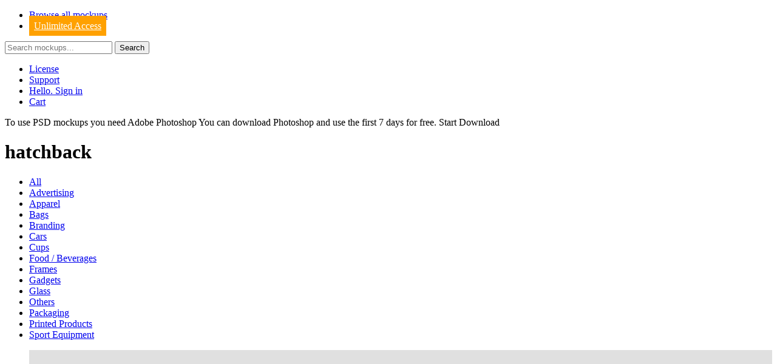

--- FILE ---
content_type: text/html; charset=UTF-8
request_url: https://mockupfree.co/product-tag/hatchback
body_size: 10069
content:
<!doctype html>
<html lang="en">
<head>
<meta charset="UTF-8">
<title>hatchback -</title>
<meta name="viewport" content="width=device-width, initial-scale=1.0, maximum-scale=1.0, user-scalable=no">
<meta property="fb:app_id" content="5532262370137368" />

<!-- This site is optimized with the Yoast SEO Premium plugin v5.8 - https://yoast.com/wordpress/plugins/seo/ -->
<meta name="robots" content="noindex,follow"/>
<link rel="canonical" href="https://mockupfree.co/product-tag/hatchback/" />
<meta property="og:locale" content="en_US" />
<meta property="og:type" content="object" />
<meta property="og:title" content="hatchback -" />
<meta property="og:url" content="https://mockupfree.co/product-tag/hatchback/" />
<meta property="og:site_name" content="Free PSD Mockups | MockupFree" />
<meta name="twitter:card" content="summary" />
<meta name="twitter:title" content="hatchback -" />
<script type='application/ld+json'>{"@context":"http:\/\/schema.org","@type":"WebSite","@id":"#website","url":"https:\/\/mockupfree.co\/","name":"Free PSD Mockups | MockupFree","alternateName":"Free Mockups in PSD","potentialAction":{"@type":"SearchAction","target":"https:\/\/mockupfree.co\/?s={search_term_string}","query-input":"required name=search_term_string"}}</script>
<script type='application/ld+json'>{"@context":"http:\/\/schema.org","@type":"Organization","url":"https:\/\/mockupfree.co\/product-tag\/hatchback\/","sameAs":["https:\/\/www.facebook.com\/freepsdtemplates"],"@id":"#organization","name":"Free Mockups in PSD","logo":"https:\/\/mockupfree.co\/wp-content\/uploads\/Free-Mockups-in-PSD.jpg"}</script>
<!-- / Yoast SEO Premium plugin. -->

<link rel='stylesheet' id='main-style-css'  href='https://mockupfree.co/wp-content/themes/mockup/style.css?ver=2.6.2' type='text/css' media='all' />
<script type='text/javascript' src='https://mockupfree.co/wp-includes/js/jquery/jquery.min.js?ver=3.5.1' id='jquery-core-js'></script>
<link rel="shortcut icon" href="https://mockupfree.co/favicon.ico"><style type="text/css">
.navbar-logo t-img{background:none}
t-img{background: linear-gradient(180deg, #E0E0E0 50%, #F3F3F3 100%)}
img, t-img{height:auto;max-width:100%;display:block}
.tgs t-img{width: 72px!important;height:72px!important;display:flex!important;justify-content:center;border-radius:4px;margin-right:16px;overflow:hidden}
.tgs t-img img{transform: scale(1.15)}
.product-block t-img{width:100% !important}
t-ads{min-height:336px;}
@media (min-width: 521px) {
  t-ads{min-height: 171px;}
}
    </style>		<script type="text/javascript">(()=>{const t="G-CGR2938HLS",e="ca-pub-9721430835000907",a=window,n=document,o="https://"+a.location.hostname,s=a.devicePixelRatio,r=(location.pathname,n.title,new Map),i=new WeakSet,c=(t,e)=>{r.has(t)||r.set(t,[]),r.get(t).push(e)},l=t=>{1!==t.nodeType||i.has(t)||(r.forEach(((e,a)=>{t.matches(a)&&e.forEach((e=>e(t)))})),i.add(t),t.querySelectorAll("*").forEach((t=>{l(t)})))};new MutationObserver((t=>{t.forEach((t=>{"childList"===t.type&&t.addedNodes.forEach((t=>{l(t)}))}))})).observe(n.documentElement||n.body,{childList:!0,subtree:!0});const d=new IntersectionObserver((t=>{t.forEach((t=>{t.isIntersecting&&("fb-comments"==h(t.target).attr("class")?R():h(t.target).imgRender())}))}),{rootMargin:"50% 0px 50% 0px"});let u="visible"===n.visibilityState;n.addEventListener("visibilitychange",(()=>{u="visible"===n.visibilityState}));const p=t=>new Promise(((e,a)=>{n.startViewTransition?n.startViewTransition((()=>{t(),e()})):(t(),e())})),h=(t,e)=>{let a=e||n;const o="object"==typeof t?[t]:/^<[a-zA-Z]+>$/.test(t)?[a.createElement(t.slice(1,-1))]:Array.from(a.querySelectorAll(t)),r={elements:o,get:o[0],length:o.length,append:t=>(o.forEach((e=>{"string"==typeof t?e.insertAdjacentHTML("beforeend",t):e.append(t)})),r),attr:t=>"object"==typeof t?(Object.entries(t).forEach((([t,e])=>o.forEach((a=>a.setAttribute(t,e))))),r):o[0]?o[0].getAttribute(t):null,each:t=>o.forEach(((e,a)=>t.call(e,a))),html:t=>null!=t?(o.forEach((e=>{e.innerHTML=["string","number"].includes(typeof t)?t:t.outerHTML})),r):o[0].innerHTML,on:(e,a,n)=>("track"===e?c(t,a):"function"==typeof a?(n=a,o.forEach((t=>{t.addEventListener(e,n)}))):c(a,(t=>{t.addEventListener(e,(e=>{const o=e.target.closest(a);o&&t.contains(o)&&n.call(o,e)}))})),r),position:()=>({y:o[0].offsetTop,x:o[0].offsetLeft}),size:()=>({w:o[0].offsetWidth,h:o[0].offsetHeight}),css:t=>"object"==typeof t?(Object.entries(t).forEach((([t,e])=>o.forEach((a=>a.style[t]=e)))),r):o[0]?o[0].style[t]:null,imgRender:()=>{const t=h(o[0]);if(!t.attr("load")){t.attr({load:"false"});const[e,a]=t.css("aspect-ratio").match(/\d+/g),[n,o,r,i]=Array.from(t.get.querySelectorAll("meta[itemprop]")).map((t=>t.getAttribute("content"))),c=t.attr("ss"),l=h("<img>").attr({alt:i,title:i,decoding:"async",width:e,height:a}).get,d=Math.round(Math.min(t.attr("dpr")||1,s));if(c){const{pathname:e,origin:a}=new URL(n),i=e.split("/"),[u,[p,h]]=[i.slice(0,-1).join("/")+"/",i[i.length-1].split(".")],m=c.split(",").map((t=>{const[e,i]=t.split("x").map((t=>parseInt(t)*d)),c=`${Math.round(t.split("x")[0]*s)}w`;return o+"x"+r==e+"x"+i?`${n} ${c}`:`${a}${u}${p}-${e}x${i}.${h} ${c}`})).join(","),g=t.attr("s").split(",").map((t=>t.split("-"))).reverse().map((([t,e])=>e?`(min-width:${e}px) ${t}px`:`${t}px`));l.srcset=m,l.sizes=g}l.src=n,l.onload=()=>{t.append(l),t.attr({load:"true"})}}}};return r};h("t-img").on("track",(t=>{const e=h(t).attr("w"),a=h(t).attr("h");h(t).css({"aspect-ratio":e+"/"+a,width:e+"px"}),d.observe(t)}));const m=(t,e,a=!0)=>new Promise(((n,s)=>{const r=new XMLHttpRequest;r.open("GET",`${o}/wp-admin/admin-ajax.php?`+new URLSearchParams(Object.assign({action:t},e)).toString()+"&d="+Math.random()),r.onload=()=>n(a?JSON.parse(r.responseText):r.responseText),r.onerror=()=>s(r.statusText),r.send()})),g=(t,e,a=0)=>{const o=new Date(Date.now()+1e3*a),s=encodeURIComponent;e="object"==typeof e?JSON.stringify(e):e,n.cookie=s(t)+"="+s(e)+"; expires="+o.toUTCString()+"; domain="+n.domain+"; path=/; secure"},f=t=>{for(let[e,a]of n.cookie.split(";").entries())if(a.trim().startsWith(t))return decodeURIComponent(a.split(t+"=")[1]);return null};let y=f("ty_logged_in");let v=!1,_=!1;y&&setInterval((()=>{if(!f("ty_logged_in"))return!0;(!f("ty_access")||!f("ty_check_point")||f("ty_order_pending")&&0==v)&&(v=!0,m("isAccess").then((t=>{g("ty_access",t,1209600),g("ty_check_point",1,300),1==t&&g("ty_order_pending",!1,-1),v=!1}))),f("ty_product_ids")||0!=_||(_=!0,m("isProduct").then((t=>{f("ty_product_ids")!=t&&g("ty_order_pending",!1,-1),g("ty_product_ids",t,1209600),_=!1})))}),5e3);let w=JSON.parse(f("ty_pd")||"{}");h(n).on("click","[data-item-id]",(function(t){const e=h("[data-p]").attr("data-id"),a=h("[data-p]").attr("data-p"),n=h(this).attr("data-item-id");e&&a&&n&&(w[a]=w[a]||{},w[a][e]=w[a][e]||[],w[a][e].includes(n)||(w[a][e].push(n),g("ty_pd",w,1209600)))}));const b=()=>{f("ty_pd")&&m("ty_recordPD")},k=(t,a={})=>{const n={accountMenu:()=>{const t="/my-account/";return`<a href="${o}${t}">Account</a><ul class="account-nav"><li><a href="${o}${t}orders/">Orders</a></li><li><a href="${o}${t}download/">Downloads</a></li><li><a href="${o}${t}edit-account/">Account details</a></li><li><a href="${o}/logout/?redirect_to=${location.pathname}" noPref>Sign Out</a></li></ul>`},premiumDwn:()=>`<div class="widget-sidebar block"><a class="download_but mockup-btn dwl-buy gtm-download-free" href="${o}/get/${a.id}"><span>Premium Download</span></a><p>Buy this item grants you royalty free usage in unlimited projects. <a href="${o}/licence/" target="_blank">License details</a></p></div>`,joinProOfferItem:t=>`<div class="membership-price-description"><svg class="icon" xmlns="http://www.w3.org/2000/svg" viewBox="0 0 13 13" role="img" aria-label="Tick"><path d="M6.5 0C2.9 0 0 2.9 0 6.5S2.9 13 6.5 13 13 10.1 13 6.5 10.1 0 6.5 0zm3.3 5.2L6 9.4c-.1.1-.3.1-.4.1-.1 0-.3-.1-.4-.1l-2-2c-.2-.2-.2-.5 0-.7s.5-.2.7 0l1.6 1.6L9 4.5c.2-.2.5-.2.7 0 .3.2.3.5.1.7z"></path></svg> ${t}</strong></div>`,joinProOffer:()=>{let t=`<h3>$2 USD / month</h3><a class="download_but btn mockup-btn dwl-buy gtm-download-free" href="${o}/join-pro/"><span>Premium Download</span></a>`;return a.benefits.forEach((e=>{t+=n.joinProOfferItem(e)})),t},cookieNotice:()=>`<div id="cookie-notice">We use cookies to ensure that we give you the best experience on our website. If you continue to use this site we will assume that you are happy with it.<a href="#" class="cn-btn" data-cookie-set="accept" noPref>Okay, thanks</a><a href="${o}/privacy-policy/" target="_blank">Privacy policy</a><a href="#" data-cookie-set="accept" class="cn-close" noPref></a></div>`,accountPopup:()=>h("<div>").attr({id:"lr_popup_auth",class:"trn-bg"}).append(h("<div>").attr({id:"auth_wrap"}).append(h("<span>").attr({class:"holder"}).get).get).get,adSense:()=>`<ins class="adsbygoogle" style="display:block;text-align:center;max-width:100%" data-ad-client="${e}" ${a.attr}></ins>`,addressBar:()=>`<svg fill="none" height="32" viewBox="0 0 32 32" width="32" xmlns="http://www.w3.org/2000/svg" xmlns:xlink="http://www.w3.org/1999/xlink"><clipPath id="a"><path d="m0 0h32v32h-32z"/></clipPath><g clip-path="url(#a)" fill="#000"><path d="m16 0c8.8 0 16 7.2 16 16s-7.2 16-16 16-16-7.2-16-16 7.2-16 16-16z" fill-opacity=".1"/><path d="m18.3226 19.2258.258.6452-.258.6452-1.9355 1.8064c-.9032.9032-2.1936 1.4194-3.4839 1.4194-1.2985-.018-2.5425-.5248-3.48385-1.4194-.90571-.9341-1.41441-2.1827-1.41935-3.4839.01799-1.2985.5248-2.5425 1.41935-3.4838l1.93545-1.9355.6452-.129.6452.258.258.6452-.258.6451-1.9355 1.9355c-.6452.6452-.90325 1.4194-.90325 2.1936s.38705 1.6774.90325 2.1935c.6451.6452 1.4193.9032 2.1935.9032s1.6774-.387 2.1936-.9032l1.9355-1.9355c.3871-.3871.9032-.3871 1.2903 0zm4.129-9.80641c-.9341-.90572-2.1827-1.41442-3.4839-1.41936-1.2985.01799-2.5425.5248-3.4838 1.41936l-1.9355 1.93551-.129.5161.258.6452.6452.258.6451-.258 1.9355-1.9355c.6452-.64519 1.4194-.90325 2.1936-.90325s1.6774.38705 2.1935.90325c.6452.6451.9032 1.4193.9032 2.1935s-.387 1.6774-.9032 2.1936l-1.9355 1.9355-.258.6451.258.6452.6452.258.6452-.258 1.9354-1.9355c.9033-.9032 1.4194-2.1936 1.4194-3.4839-.129-1.2903-.6452-2.4516-1.5484-3.35481zm-10.1935 9.29031.258.6452.6452.258.6452-.258 5.8064-5.8065.2581-.6451-.2581-.6452c-.3871-.2581-1.0323-.2581-1.2903.129l-5.8065 5.8065z"/></g></svg><span><strong>Opening</strong>${a.url}</span><svg fill="none" height="16" viewBox="0 0 16 16" width="16" xmlns="http://www.w3.org/2000/svg"><path d="m14.2222 14.2222h-12.44442v-12.44442h6.22222v-1.77778h-6.22222c-.4715 0-.923683.187301-1.257081.520699s-.520699.785581-.520699 1.257081v12.44442c0 .4715.187301.9237.520699 1.2571s.785581.5207 1.257081.5207h12.44442c.4715 0 .9237-.1873 1.2571-.5207s.5207-.7856.5207-1.2571v-6.2222h-1.7778zm-4.44442-14.2222v1.77778h3.20002l-8.75558 8.75552 1.24445 1.2445 8.75553-8.75558v3.2h1.7778v-6.22222z" fill="#000"/></svg>`};return n[t]()},$=(t,e={})=>{const a={account:()=>{f("ty_logged_in")&&h(".account-sub").html(k("accountMenu"))},commerce:()=>{let t=h("#commerce_unit");1==f("ty_access")||1==(ids=f("ty_product_ids"),ids?ids.split("-"):[]).includes(t.attr("data-id"))?t.html(k("premiumDwn",{id:t.attr("data-id")})):h("#joinProOffer").html(k("joinProOffer",{benefits:["<strong>Full Commercial Rights</strong>","<strong>No attribution required</strong> for free and premium mockups","12 new products / month","Unlimited downloads for each product"]}))},cookieNotice:()=>{f("ty_cookie_accepted")||p((()=>{h("body").append(k("cookieNotice"))}))}};h(`[data-island="${t}"]`).html(a[t]())};h("[data-island]").on("track",(t=>{$(h(t).attr("data-island"))})),h(".account-sub").on("click",".ty-singin",(function(t){t.preventDefault(),0===h("div#lr_popup_auth").length&&h("body").append(k("accountPopup")),h("body").get.classList.add("no-scroll");let e=h(this).attr("type")||"singin";m("lr_get_"+e+"_form",{},!1).then((t=>{p((()=>{h("div#lr_popup_auth").css({display:"block"}),h("#auth_wrap").get.classList.add("ready"),h("#auth_wrap").html(t);let e=a.innerHeight;e>h("#auth_wrap").size().h?h("#auth_wrap").css({top:(e-h("#auth_wrap").size().h)/2+"px"}):h("#auth_wrap").css({top:"16px"})}))}))})),h("div#lr_popup_auth").on("click","#auth-close",(function(t){t.preventDefault(),p((()=>{h("body").get.classList.remove("no-scroll"),h("#lr_popup_auth").get.remove()}))}));const L=t=>{let e=h("#submit-btn").get.classList,a=h("#submit-hdr").get.classList;t?(e.add("d-n"),e.remove("d-b"),a.add("d-b"),a.remove("d-n")):(e.add("d-b"),e.remove("d-n"),a.add("d-n"),a.remove("d-b"))};h(n).on("submit","form#lr_form_singin",(function(t){t.preventDefault(),L(!0),m("lr_singin_process",{username:h("#user_login",this).get.value,password:h("#user_pass",this).get.value,security:h("#security",this).get.value}).then((t=>{h("form#lr_form_singin .status").html(t.message),1==t.loggedin?location.reload():L(!1)}))})),h(n).on("submit","form#lr_form_singup",(function(t){t.preventDefault(),h("form#lr_form_singup").get.classList.remove("done","fail"),L(!0),m("lr_singup_process",{email:h("#user_email",this).get.value,password:h("#user_pass",this).get.value,security:h("#security",this).get.value}).then((t=>{h("form#lr_form_singup .status").html(t.message),1==t.registered?(h("form#lr_form_singup").get.classList.add("done"),location.reload()):h("form#lr_form_singup").get.classList.add("fail"),L(!1)}))})),h("t-count").on("track",(t=>{let e=h(t).attr("count"),n=location.pathname;const o=setInterval((()=>{location.pathname!=n&&clearInterval(o),1==u&&(e--,h("t-count").html(" "+e),5==e&&h("t-count").attr("item_id")&&m("recordItemDownload",{item_id:h("t-count").attr("item_id")}),0==e&&(clearInterval(o),"true"==h(t).attr("indoor")&&a.location.replace(h(t).attr("link")),h("#link").get.classList.remove("hide")))}),1e3)})),h("t-download").on("track",(t=>{m("recordItemDownload",{item_id:h(t).attr("item_id")}),a.location.replace(h(t).attr("link"))}));let x=[];const E=t=>{x=x.filter((t=>Date.now()-t.created<6e4));const e=x.find((e=>e.url===t));return e?{html:e.html,endpoint:e.endpoint}:null};let P=null,j=null,S=null;const T=t=>{j==t||E(t)||(j=t,P&&!S&&P.abort(),P=new AbortController,fetch(t,{signal:P.signal}).then((e=>{const a=e.headers.get("content-type"),n=e.redirected?e.url:t;if(a.includes("text/html")||a.includes("application/json"))return e.text().then((e=>{((t,e,a)=>{-1===x.findIndex((e=>e.url===t))&&x.push({url:t,html:e,endpoint:a,created:Date.now()})})(t,e,n)}))})).catch((t=>{"AbortError"!=t.name&&console.error("Fetch error:",t)})))},D=t=>{var e;h("body").append(h("<div>").attr({class:"addressBar"}).html(k("addressBar",{url:t})).get),(e=500,new Promise((t=>setTimeout(t,e)))).then((()=>{h(".addressBar").attr({show:"true"})}))},O=t=>new Promise((e=>{const a=()=>{const n=E(t);n?e(n):setTimeout(a,50)};D(t),T(t),a()})),A=t=>{[b].forEach((t=>t())),p((()=>{h(n.documentElement).html(t),window.scrollTo(0,0)}))},I="a[href^='"+o+"']";h(I).on("track",(t=>{let e;null==h(t).attr("noPref")&&-1==h(t).attr("href").indexOf("download_file=")&&h(t).on("mouseenter",(()=>{e=setTimeout((()=>{T(h(t).attr("href"))}),10)})).on("mouseleave",(()=>{clearTimeout(e)}))})),h(n).on("click",I,(function(t){const e=h(this).attr("href");S=e;["support","checkout",".php","download_file="].some((t=>e.includes(t)))||(t.preventDefault(),O(e).then((t=>{A(t.html),history.pushState(null,null,t.endpoint)})))})),h(n).on("submit",'form[method="get"]',(function(t){t.preventDefault();const e=o+"/?"+new URLSearchParams({s:h('input[name="s"]',this).get.value.trim()}).toString();S=e,O(e).then((t=>{A(t.html),history.pushState(null,null,t.endpoint)}))})),h("input[name='s']").on("track",(t=>{let e;t.addEventListener("input",(()=>{clearTimeout(e),t.value.length>=3&&(e=setTimeout((()=>{T(o+"/?"+new URLSearchParams({s:t.value.trim()}).toString())}),300))})),t.addEventListener("blur",(()=>{clearTimeout(e)}))})),a.addEventListener("popstate",(function(t){const e=a.location.href;S=e,O(e).then((t=>{A(t.html)}))})),h(n).on("click","[data-cookie-set]",(function(t){t.preventDefault(),g("ty_cookie_accepted",1,31536e3),p((()=>{h("#cookie-notice").get.remove()}))}));const M=[],z=(t,e)=>new Promise(((a,n)=>{let o=M.find((e=>e.label===t));if(o)return void a(o);const s={label:t,src:e.src,status:null};M.push(s);const r=h("<script>").attr(e).get;r.onload=()=>{s.status=!0,a()},r.onerror=()=>{s.status=!1},h("head").append(r)}));function B(){dataLayer.push(arguments)}1!=f("ty_access")&&(z("adsbygoogle",{src:`https://pagead2.googlesyndication.com/pagead/js/adsbygoogle.js?client=${e}`,async:"",crossorigin:"anonymous"}),h("t-ads").on("track",(t=>{const e=Array.from(h(t).get.attributes).map((t=>`data-${t.name}="${t.value}"`)).join(" ");h(t).html(k("adSense",{attr:e})),(adsbygoogle=window.adsbygoogle||[]).push({})}))),a.dataLayer=a.dataLayer||[],B("js",new Date),B("config",t),z("googletagmanager",{src:`https://www.googletagmanager.com/gtag/js?id=${t}`,async:""}),h(".fb-comments").on("track",(t=>{d.observe(t)}));const R=()=>{a.FB?FB.XFBML.parse(n.body):z("facebook",{src:"https://connect.facebook.net/en_GB/sdk.js#xfbml=1&version=v18.0&appId=5532262370137368",async:"",defer:"",crossorigin:"anonymous",nonce:"Eye3KPsK"})};h("li.account-sub").on("track",(t=>{t.addEventListener("mouseenter",(()=>{h(t).attr({class:"account-sub active"})})),t.addEventListener("mouseleave",(()=>{h(t).attr({class:"account-sub"})}))})),h(".entry-content p t-img").on("track",(t=>{t.addEventListener("mouseenter",(()=>{h(t).append('<a href="https://pinterest.com/pin/create/button/?description='+h("h1").html()+"&url="+h('link[rel="canonical"]').attr("href")+"&media="+h(t).attr("src")+'" class="pin_share_link animated" target="_blank"><i class="icon-pinterest"></i><span>save</span></a>')})),t.addEventListener("mouseleave",(()=>{h(".pin_share_link",t).get.remove()}))})),h(".toggle-pay").on("click",".tgl-btn, .pay-radio",(function(t){p((()=>{if(h(this).attr("data-status")==h(".tgl").attr("checked"))return!1;h(".tgl").attr({checked:"true"!=h(".tgl").attr("checked")}),null!=h(this).attr("data-status")&&h(".tgl").attr({checked:h(this).attr("data-status")}),h(".pay-radio").each((function(t){h(this).attr({"data-inactive":h(this).attr("data-status")!=h(".tgl").attr("checked")})})),h(".unit [data-status]").each((function(t){h(this).attr({"data-hide":h(this).attr("data-status")!=h(".tgl").attr("checked")})}))}))}))})();</script>

			</head>
<body class="" data-island="cookieNotice">

    <div class="wrapper">

        <header class="header">

            <nav class="header-navbar">
                <div class="container-fluid d-f">
                    <div class="navbar-header">
                        <a class="navbar-logo" href="https://mockupfree.co/" rel="home">
                            <t-img w="223" h="29" itemprop="image" itemscope itemtype="https://schema.org/ImageObject" itemref="imgData"><meta itemprop="contentUrl url" content="https://mockupfree.co/wp-content/themes/mockup/images/logo.svg"><meta itemprop="width" content="223"><meta itemprop="height" content="29"><meta itemprop="name" content="mockupfree.co - Free Mockups Templates for Photoshop (PSD)"></t-img>                        </a>
                    </div>

                    <ul class="header-menu col-a">
                        <li itemprop="name"><a itemprop="url" href="https://mockupfree.co/allmockups/">Browse all mockups</a></li>
                        <li itemprop="name"><a itemprop="url" href="https://mockupfree.co/join-pro/" style="background: #ffa100;padding: 8px;color: #fff;">Unlimited Access</a></li>
                    </ul>

                    <div class="header-search col d-f" role="search">
                                                <form method="get" action="https://mockupfree.co/"> 
                            <input type="text" class="search-text col" name="s" placeholder="Search mockups..." value=""> 
                            <input type="submit" class="search-btn col-a" value="Search">
                        </form>
                                            </div>

                    <ul class="header-menu user-nav col-a">
                        
                        <li itemprop="name"><a itemprop="url" href="https://mockupfree.co/licence/">License</a></li>
                        
                        <li itemprop="name"><a itemprop="url" href="https://mockupfree.co/support/" noPref>Support</a></li>

                        <!-- start authorization island -->
                        <li class="account-sub" data-island="account"> 
                            <a href="#" class="ty-singin" type="singin">
                                <i class="icon-account"></i>
                                Hello. Sign in
                            </a>
                        </li>
                        <!-- end authorization island -->

                        <li itemprop="name"><a itemprop="url" href="https://mockupfree.co/checkout/" noPref>Cart</a></li>

                    </ul>

                </div>
            </nav>

            <div id="toolbar">To use PSD mockups you need Adobe Photoshop You can download <span onclick="window.open('https://prf.hn/l/7oZXokJ/');">Photoshop</span> and use the first 7 days for free. <span onclick="window.open('https://prf.hn/l/7oZXokJ/');">Start Download</span></div>

        </header>		




<div class="container-fluid main-content" data-p="product_tag" data-id="593">
		
		<h1 class="page-title about-title">hatchback</h1>

  <div class="rown">
    <aside class="col-a hidden-xs hidden-sm" role="complementary" itemscope="" itemtype="http://schema.org/WPSideBar"><nav itemscope itemtype="http://schema.org/SiteNavigationElement" role="navigation"><ul class="flyer-menu"><li><a href="https://mockupfree.co/allmockups/">All<span></span></a></li><li><a href="https://mockupfree.co/advertising-psd-mockups/">Advertising<span></span></a></li><li><a href="https://mockupfree.co/clothes-accessories/">Apparel<span></span></a></li><li><a href="https://mockupfree.co/bag-mockups/">Bags<span></span></a></li><li><a href="https://mockupfree.co/branding-mockups/">Branding<span></span></a></li><li><a href="https://mockupfree.co/cars/">Cars<span></span></a></li><li><a href="https://mockupfree.co/cup-mockup/">Cups<span></span></a></li><li><a href="https://mockupfree.co/food-drink/">Food / Beverages<span></span></a></li><li><a href="https://mockupfree.co/frame-mockups/">Frames<span></span></a></li><li><a href="https://mockupfree.co/gadgets-tech-products/">Gadgets<span></span></a></li><li><a href="https://mockupfree.co/glass-mockups/">Glass<span></span></a></li><li><a href="https://mockupfree.co/others/">Others<span></span></a></li><li><a href="https://mockupfree.co/packaging/">Packaging<span></span></a></li><li><a href="https://mockupfree.co/print-product-mockups/">Printed Products<span></span></a></li><li><a href="https://mockupfree.co/sport-equipment-psd-mockups/">Sport Equipment<span></span></a></li></ul></nav></aside>			<div class="col">

	
	
  	
	
		<div class="woocommerce-notices-wrapper"></div>
		<ul class="products">

		
		
<li class="product-block">
    
    <div class="product-block-img-wrap">
        <a href="https://mockupfree.co/product/free-hatchback-car-top-view-psd-mockup/" data-item-id="28113">              
            <span class="product_thumbnail_background">
                <t-img w="530" h="658" ><meta itemprop="contentUrl url" content="https://mockupfree.co/wp-content/uploads/free-hatchback-car-top-view-psd-mockup-g.webp"><meta itemprop="width" content="530"><meta itemprop="height" content="658"><meta itemprop="name" content="Free Hatchback Car Top View PSD Mockup"></t-img>            </span> 
            <t-img w="530" h="658" ss="265x329" s="265" dpr="2"  itemprop="image" itemscope itemtype="https://schema.org/ImageObject" itemref="imgData"><meta itemprop="contentUrl url" content="https://mockupfree.co/wp-content/uploads/free-hatchback-car-top-view-psd-mockup-t.webp"><meta itemprop="width" content="530"><meta itemprop="height" content="658"><meta itemprop="name" content="Free Hatchback Car Top View PSD Mockup"></t-img>        </a>
            </div>


    <div class="product-block-title">

        <a href="https://mockupfree.co/product/free-hatchback-car-top-view-psd-mockup/" data-item-id="28113" class="product-block-name">Free Hatchback Car Top View Mockup</a>

        <span class="product-block-category"><a href="https://mockupfree.co/cars/">Cars</a></span>

    </div>
                                       
</li>  


		
<li class="product-block">
    
    <div class="product-block-img-wrap">
        <a href="https://mockupfree.co/product/hatchback-car-half-side-view-psd-mockup/" data-item-id="28072">              
            <span class="product_thumbnail_background">
                <t-img w="530" h="658" ><meta itemprop="contentUrl url" content="https://mockupfree.co/wp-content/uploads/hatchback-car-half-side-view-psd-mockup-g.webp"><meta itemprop="width" content="530"><meta itemprop="height" content="658"><meta itemprop="name" content="Hatchback Car Half Side View PSD Mockup"></t-img>            </span> 
            <t-img w="530" h="658" ss="265x329" s="265" dpr="2"  itemprop="image" itemscope itemtype="https://schema.org/ImageObject" itemref="imgData"><meta itemprop="contentUrl url" content="https://mockupfree.co/wp-content/uploads/hatchback-car-half-side-view-psd-mockup-t.webp"><meta itemprop="width" content="530"><meta itemprop="height" content="658"><meta itemprop="name" content="Hatchback Car Half Side View PSD Mockup"></t-img>        </a>
        <span class="premium">premium</span>    </div>


    <div class="product-block-title">

        <a href="https://mockupfree.co/product/hatchback-car-half-side-view-psd-mockup/" data-item-id="28072" class="product-block-name">Hatchback Car Half Side View Mockup</a>

        <span class="product-block-category"><a href="https://mockupfree.co/cars/">Cars</a></span>

    </div>
                                       
</li>  


		
<li class="product-block">
    
    <div class="product-block-img-wrap">
        <a href="https://mockupfree.co/product/free-top-class-car-mockups/" data-item-id="28099">              
            <span class="product_thumbnail_background">
                <t-img w="530" h="658" ><meta itemprop="contentUrl url" content="https://mockupfree.co/wp-content/uploads/hatchback-car-side-view-psd-mockup-g.webp"><meta itemprop="width" content="530"><meta itemprop="height" content="658"><meta itemprop="name" content="Hatchback Car Side View PSD Mockup"></t-img>            </span> 
            <t-img w="530" h="658" ss="265x329" s="265" dpr="2"  itemprop="image" itemscope itemtype="https://schema.org/ImageObject" itemref="imgData"><meta itemprop="contentUrl url" content="https://mockupfree.co/wp-content/uploads/hatchback-car-side-view-psd-mockup-t.webp"><meta itemprop="width" content="530"><meta itemprop="height" content="658"><meta itemprop="name" content="Hatchback Car Side View PSD Mockup"></t-img>        </a>
        <span class="premium">premium</span>    </div>


    <div class="product-block-title">

        <a href="https://mockupfree.co/product/free-top-class-car-mockups/" data-item-id="28099" class="product-block-name">Hatchback Car Side View Mockup</a>

        <span class="product-block-category"><a href="https://mockupfree.co/cars/">Cars</a></span>

    </div>
                                       
</li>  


		
<li class="product-block">
    
    <div class="product-block-img-wrap">
        <a href="https://mockupfree.co/product/hatchback-car-back-view-psd-mockup/" data-item-id="27845">              
            <span class="product_thumbnail_background">
                <t-img w="530" h="658" ><meta itemprop="contentUrl url" content="https://mockupfree.co/wp-content/uploads/hatchback-car-back-view-psd-mockup-g.webp"><meta itemprop="width" content="530"><meta itemprop="height" content="658"><meta itemprop="name" content="Hatchback Car Back View PSD Mockup"></t-img>            </span> 
            <t-img w="530" h="658" ss="265x329" s="265" dpr="2"  itemprop="image" itemscope itemtype="https://schema.org/ImageObject" itemref="imgData"><meta itemprop="contentUrl url" content="https://mockupfree.co/wp-content/uploads/hatchback-car-back-view-psd-mockup-t.webp"><meta itemprop="width" content="530"><meta itemprop="height" content="658"><meta itemprop="name" content="Hatchback Car Back View PSD Mockup"></t-img>        </a>
        <span class="premium">premium</span>    </div>


    <div class="product-block-title">

        <a href="https://mockupfree.co/product/hatchback-car-back-view-psd-mockup/" data-item-id="27845" class="product-block-name">Hatchback Car Back View Mockup</a>

        <span class="product-block-category"><a href="https://mockupfree.co/cars/">Cars</a></span>

    </div>
                                       
</li>  


		
<li class="product-block">
    
    <div class="product-block-img-wrap">
        <a href="https://mockupfree.co/product/hatchback-car-back-half-side-view-psd-mockup/" data-item-id="27832">              
            <span class="product_thumbnail_background">
                <t-img w="530" h="658" ><meta itemprop="contentUrl url" content="https://mockupfree.co/wp-content/uploads/hatchback-car-back-half-side-view-psd-mockup-g.webp"><meta itemprop="width" content="530"><meta itemprop="height" content="658"><meta itemprop="name" content="Hatchback Car Back Half Side View PSD Mockup"></t-img>            </span> 
            <t-img w="530" h="658" ss="265x329" s="265" dpr="2"  itemprop="image" itemscope itemtype="https://schema.org/ImageObject" itemref="imgData"><meta itemprop="contentUrl url" content="https://mockupfree.co/wp-content/uploads/hatchback-car-back-half-side-view-psd-mockup-t.webp"><meta itemprop="width" content="530"><meta itemprop="height" content="658"><meta itemprop="name" content="Hatchback Car Back Half Side View PSD Mockup"></t-img>        </a>
        <span class="premium">premium</span>    </div>


    <div class="product-block-title">

        <a href="https://mockupfree.co/product/hatchback-car-back-half-side-view-psd-mockup/" data-item-id="27832" class="product-block-name">Hatchback Car Back Half Side View Mockup</a>

        <span class="product-block-category"><a href="https://mockupfree.co/cars/">Cars</a></span>

    </div>
                                       
</li>  


		
<li class="product-block">
    
    <div class="product-block-img-wrap">
        <a href="https://mockupfree.co/product/free-hatchback-car-front-view-psd-mockup/" data-item-id="27861">              
            <span class="product_thumbnail_background">
                <t-img w="530" h="658" ><meta itemprop="contentUrl url" content="https://mockupfree.co/wp-content/uploads/free-hatchback-car-front-view-psd-mockup-g.webp"><meta itemprop="width" content="530"><meta itemprop="height" content="658"><meta itemprop="name" content="Free Hatchback Car Front View PSD Mockup"></t-img>            </span> 
            <t-img w="530" h="658" ss="265x329" s="265" dpr="2"  itemprop="image" itemscope itemtype="https://schema.org/ImageObject" itemref="imgData"><meta itemprop="contentUrl url" content="https://mockupfree.co/wp-content/uploads/free-hatchback-car-front-view-psd-mockup-t.webp"><meta itemprop="width" content="530"><meta itemprop="height" content="658"><meta itemprop="name" content="Free Hatchback Car Front View PSD Mockup"></t-img>        </a>
            </div>


    <div class="product-block-title">

        <a href="https://mockupfree.co/product/free-hatchback-car-front-view-psd-mockup/" data-item-id="27861" class="product-block-name">Free Hatchback Car Front View Mockup</a>

        <span class="product-block-category"><a href="https://mockupfree.co/cars/">Cars</a></span>

    </div>
                                       
</li>  


		
		</ul>

		
	
	</div>
</div>

</div></div>

<section class="about">
    <div class="container-fluid">
        <div class="row-fluid about-row">

            
	<div class="about-title">A Little Bit About Mockups</div>
	<div class="about-text"> 
		<p>Professional Mockup in PSD it is a really great instrument for graphic designers and business promoters. A lot of qualitative Mockups are there on our website MockupFree. You are free to choose any Premium and Free PSD mockups you like for being interesting with your presentations and create the necessary realistic design.</p>
		<p>All the smart objects are well-done and ready for customization. There aren`t any problems with making any editions. All that is required - it is some basic knowledge of Photoshop. In the results you will have the necessary design exactly for your goal.</p>
		<p>Download Free mockups in PSD on our website for creating awesome design and showcasing your ideas. Choose any free PSD mockups you like for your projects and inspiration!</p>
		<p>Big collection of Free mockups can be downloaded on our website for creating awesome design. We are creating for you lots of mockups as for business as for entertainment. You will surely find the best one. </p>
		<p>P.S. Our team consists of professional designers. They create PSD mockups in Photoshop for you to be successful with all your ideas. And, as you can see, they really love their work.</p>
	</div>
        </div>

    </div>
</section>


</div>

<footer class="footer">
<div class="container">

    <div class="row-fluid follow-row">
        <div class="soc-block">
            <a href="https://www.behance.net/mockupfreetemplates" target="_blank" class="soc-ico" rel="nofollow noopener noreferrer">
                <t-img w="48" h="48"><meta itemprop="contentUrl url" content="https://mockupfree.co/wp-content/themes/mockup/images/behance.svg"><meta itemprop="width" content="48"><meta itemprop="height" content="48"><meta itemprop="name" content="mockupfree.co on behance.net"></t-img>            </a>
            <a href="https://www.instagram.com/mockup_free/" target="_blank" class="soc-ico" rel="nofollow noopener noreferrer">
                <t-img w="48" h="48"><meta itemprop="contentUrl url" content="https://mockupfree.co/wp-content/themes/mockup/images/instagram.svg"><meta itemprop="width" content="48"><meta itemprop="height" content="48"><meta itemprop="name" content="mockupfree.co on Instagram"></t-img>            </a>
            <a href="https://facebook.com/mockupfree.co" target="_blank" class="soc-ico" rel="nofollow noopener noreferrer">
                <t-img w="48" h="48"><meta itemprop="contentUrl url" content="https://mockupfree.co/wp-content/themes/mockup/images/facebook.svg"><meta itemprop="width" content="48"><meta itemprop="height" content="48"><meta itemprop="name" content="mockupfree.co on Facebook"></t-img>            </a>
            <a href="https://x.com/_MockupFree_co" target="_blank" class="soc-ico" rel="nofollow noopener noreferrer">
                <t-img w="48" h="48"><meta itemprop="contentUrl url" content="https://mockupfree.co/wp-content/themes/mockup/images/x.svg"><meta itemprop="width" content="48"><meta itemprop="height" content="48"><meta itemprop="name" content="mockupfree.co on X.com"></t-img>            </a>
            <a href="https://pinterest.com/mockupfree_co/" target="_blank" class="soc-ico" rel="nofollow noopener noreferrer">
                <t-img w="48" h="48"><meta itemprop="contentUrl url" content="https://mockupfree.co/wp-content/themes/mockup/images/pinterest.svg"><meta itemprop="width" content="48"><meta itemprop="height" content="48"><meta itemprop="name" content="mockupfree.co on Pinterest"></t-img>            </a>
        </div>
    </div>

    <div class="row-fluid copyright">                
           Copyright © 2026  MockupFree.co. All Rights Reserved 
           | <a href="https://mockupfree.co/licence/"> License Information</a> 
           | <a href="https://mockupfree.co/privacy-policy/"> Privacy Policy</a>
           | <a href="https://mockupfree.co/refund-policy/"> Refund Policy</a>
           | <a href="https://mockupfree.co/about-us/"> About us</a>
           | <a href="https://mockupfree.co/my-account/affiliate-program/"> Affiliate Program</a>
           | <a href="https://mockupfree.co/support/" noPref> Support</a>
    </div>

</div>

</footer>

<t-data id="imgData"><meta itemprop="license" content="https://mockupfree.co/licence/"><meta itemprop="acquireLicensePage" content="https://mockupfree.co/support/"><meta itemprop="copyrightNotice creditText" content="mockupfree.co"><t-data itemprop="creator" itemtype="https://schema.org/Organization" itemscope><meta itemprop="name" content="mockupfree.co"></t-data></t-data><script type='text/javascript' src='https://mockupfree.co/wp-content/plugins/woocommerce/assets/js/jquery-blockui/jquery.blockUI.min.js?ver=2.70' id='jquery-blockui-js'></script>
<script type='text/javascript' src='https://mockupfree.co/wp-content/plugins/woocommerce/assets/js/js-cookie/js.cookie.min.js?ver=2.1.4' id='js-cookie-js'></script>
<script type='text/javascript' id='woocommerce-js-extra'>
/* <![CDATA[ */
var woocommerce_params = {"ajax_url":"\/wp-admin\/admin-ajax.php","wc_ajax_url":"\/?wc-ajax=%%endpoint%%"};
/* ]]> */
</script>
<script type='text/javascript' src='https://mockupfree.co/wp-content/plugins/woocommerce/assets/js/frontend/woocommerce.min.js?ver=4.6.1' id='woocommerce-js'></script>
<script type='text/javascript' id='wc-cart-fragments-js-extra'>
/* <![CDATA[ */
var wc_cart_fragments_params = {"ajax_url":"\/wp-admin\/admin-ajax.php","wc_ajax_url":"\/?wc-ajax=%%endpoint%%","cart_hash_key":"wc_cart_hash_6abdc398de60db51e1af96b2d4f5e65f","fragment_name":"wc_fragments_6abdc398de60db51e1af96b2d4f5e65f","request_timeout":"5000"};
/* ]]> */
</script>
<script type='text/javascript' src='https://mockupfree.co/wp-content/plugins/woocommerce/assets/js/frontend/cart-fragments.min.js?ver=4.6.1' id='wc-cart-fragments-js'></script>
</body>
</html>

--- FILE ---
content_type: text/html; charset=utf-8
request_url: https://www.google.com/recaptcha/api2/aframe
body_size: 249
content:
<!DOCTYPE HTML><html><head><meta http-equiv="content-type" content="text/html; charset=UTF-8"></head><body><script nonce="TeKBvrPMv2w8VZffhx0PKg">/** Anti-fraud and anti-abuse applications only. See google.com/recaptcha */ try{var clients={'sodar':'https://pagead2.googlesyndication.com/pagead/sodar?'};window.addEventListener("message",function(a){try{if(a.source===window.parent){var b=JSON.parse(a.data);var c=clients[b['id']];if(c){var d=document.createElement('img');d.src=c+b['params']+'&rc='+(localStorage.getItem("rc::a")?sessionStorage.getItem("rc::b"):"");window.document.body.appendChild(d);sessionStorage.setItem("rc::e",parseInt(sessionStorage.getItem("rc::e")||0)+1);localStorage.setItem("rc::h",'1770121572505');}}}catch(b){}});window.parent.postMessage("_grecaptcha_ready", "*");}catch(b){}</script></body></html>